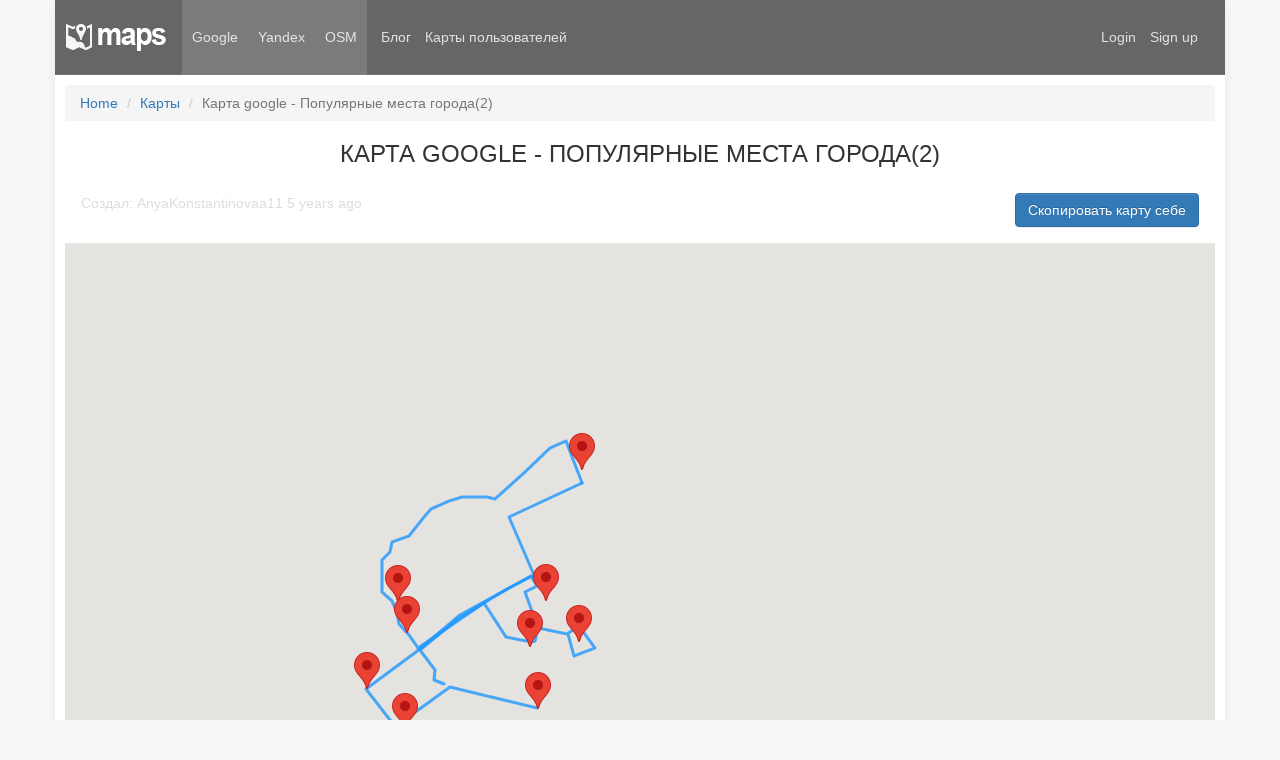

--- FILE ---
content_type: text/html; charset=UTF-8
request_url: https://maps-creator.com/maps/1NkCrvF
body_size: 4587
content:
<!doctype html>
<html lang="en" class="m-blog">
<head>
    <meta charset="UTF-8">
    <meta name="viewport" content="width=device-width, initial-scale=1" />
    <link rel="shortcut icon" href="/images/bigmaps.png" type="image/png"/>
    <link rel="icon" href="/images/maps.png" type="image/png"/>
    <meta name="a9d0c42badd626882eae45a90c456f1a" content="">
    <meta name="yandex-verification" content="6efc2e3a46af8bd4" />
    <meta name="csrf-param" content="_csrf">
<meta name="csrf-token" content="7AKg545EzDsDgXDoEtn2txnkwNcNp1c53YHXcgJkYPyceOi1yCj0DDTyCa9z9I_Fd9D5kF3-CBTt9ZM7eyIhpg==">
    <title>Карта google - Популярные места города(2)</title>
    <!-- Latest compiled and minified CSS -->
    <link rel="stylesheet" href="https://maxcdn.bootstrapcdn.com/bootstrap/3.3.7/css/bootstrap.min.css" integrity="sha384-BVYiiSIFeK1dGmJRAkycuHAHRg32OmUcww7on3RYdg4Va+PmSTsz/K68vbdEjh4u" crossorigin="anonymous">

    <!-- Optional theme -->
    <link rel="stylesheet" href="https://maxcdn.bootstrapcdn.com/bootstrap/3.3.7/css/bootstrap-theme.min.css" integrity="sha384-rHyoN1iRsVXV4nD0JutlnGaslCJuC7uwjduW9SVrLvRYooPp2bWYgmgJQIXwl/Sp" crossorigin="anonymous">
    <link href="//npmcdn.com/leaflet@1.0.0-rc.3/dist/leaflet.css" rel="stylesheet">
<link href="/assets/99f7cfc5/css/bundle.css?v=1642556644" rel="stylesheet">    <style>
    .m-header li.guest{
            }
    .m-header li.user{
        display:none;    }
    </style>
</head>
<body>
        <div class="m-container">
        <div class="m-header">
            <nav>
                <ul>
                    <li><a class="logo" href="//maps-creator.com"></a></li>
                    <li class="map-providers"><a class="providerchangers" data-provider="google" href="/?provider=google">Google</a></li>
                    <li class="map-providers"><a class="providerchangers" data-provider="yandex" href="/?provider=yandex">Yandex</a></li>
                    <li class="map-providers"><a class="providerchangers" data-provider="leaflet" href="/?provider=leaflet">OSM</a></li>
                    <li><a href="/blog/">Блог</a></li>
<!--                    <li><a href="/forum/">--><?//=\Yii::t('app', 'Форум');?><!--</a></li>-->
                    <!--<li><a href="/forum/">Forum</a></li>-->


                    <li class="right guest"><a href="/user/registration/register">Sign up</a></li>
                    <li class="right guest login"><a href="/user/security/login">Login</a></li>

                    <li class="user mymaps"><a href="/maps/default/mymaps">My maps</a></li>
                    <li class=""><a href="/maps">Карты пользователей</a></li>
                    <li class="right user"><a href="/user/security/logout" data-method="post">Logout</a></li>
                    <li class="right user profilelink"><a href="/user/settings/profile">Profile (1)</a></li>
                                    </ul>
            </nav>
        </div>
                    <div class="m-content container">
                <ul class="breadcrumb"><li><a href="/">Home</a></li>
<li><a href="/maps">Карты</a></li>
<li class="active">Карта google - Популярные места города(2)</li>
</ul>                <div class="maps-view">
    <h1>Карта google - Популярные места города(2)</h1>
    <div></div>
    <div class="metainfo">
        <div>Создал: AnyaKonstantinovaa11 5 years ago</div>
                    <button data-hash="1NkCrvF" type="button" class="btn btn-primary copy-map-to-me">Скопировать карту себе</button>
             </div>
    <div style="height:600px;" id="m-main-map-view"></div>
    <style>
        .metainfo {
           display: flex;
           justify-content: space-between;
           padding: 16px;
        }
        .metainfo div{
            color: #ddd;
        }

        .meta-info-object {
            border-top: 1px solid #f7f7f7;
            padding: 16px
        }
    </style>
    <div class="meta-info-object">
        <h3>Невский проспект</h3>
        <h3>Точка</h3>
    </div>
    <div class="meta-info-object">
        <h3>Исаакиевский собор</h3>
        <h3><p>Точка</p></h3>
    </div>
    <div class="meta-info-object">
        <h3>Сенатская площадь</h3>
        <h3><p>Точка</p></h3>
    </div>
    <div class="meta-info-object">
        <h3>Марсово поле</h3>
        <h3><p>Точка</p></h3>
    </div>
    <div class="meta-info-object">
        <h3>Михайловский замок</h3>
        <h3>Точка</h3>
    </div>
    <div class="meta-info-object">
        <h3>Михайловский замок</h3>
        <h3>Точка</h3>
    </div>
    <div class="meta-info-object">
        <h3>Спас на Крови</h3>
        <h3>Точка</h3>
    </div>
    <div class="meta-info-object">
        <h3>Разводные мосты</h3>
        <h3>Точка</h3>
    </div>
    <div class="meta-info-object">
        <h3>Крейсер Аврора</h3>
        <h3>Точка</h3>
    </div>
    <div class="meta-info-object">
        <h3>Линия12</h3>
        <h3>Точка</h3>
    </div>
    <div class="meta-info-object">
        <h3>Стрелка ВО</h3>
        <h3>Точка</h3>
    </div>
    <div class="meta-info-object">
        <h3>Линия15</h3>
        <h3>Точка</h3>
    </div>
            </div>
        
        <div class="m-footer">
            <nav>
                <ul>
                    <li><a href="https://yandex.ru/blog/mapsapi/">Club development Yandex</a></li>
                    <li><a target="_blank" href="https://tech.yandex.ru/maps/doc/jsapi/index-docpage/">Yandex Maps API</a></li>
                    <li><a target="_blank" href="https://developers.google.com/maps/documentation/javascript/3.exp/reference">API Google Maps</a></li>
                </ul>
            </nav>
        </div>
    </div>
    <script>
    window.mapLangs = {};
    </script>
    <script src="/assets/f0fb3893/jquery.min.js?v=1642556644"></script>
<script src="/assets/a280a2f1/yii.js?v=1642556644"></script>
<script src="/assets/99f7cfc5/js/en.js?v=1642556644"></script>
<script src="/assets/99f7cfc5/js/bundle.js?v=1642556644"></script>
<script src="//maps.googleapis.com/maps/api/js?key=AIzaSyAVHmibpXR1OyDnFfdGJev5t6uliJYXIMc&amp;callback=GoogleReadyHandler&amp;libraries=geometry"></script>
<script>jQuery(function ($) {
var provider = MapModel.getInstance(document.getElementById('m-main-map-view'), "google", true);
provider.events.on('after_init', function () {
    provider.loadFromJSON({
        "state": {"provider":"google","width":320,"height":240,"center":[59.949071920682776,30.347772557472723],"zoom":13,"type":"default","controls":["zoom","maptype"]},
        "objects": [{"id":1,"coordinate":[59.934810146737178,30.330365966192286],"radius":82.424663899866459,"type":"placemark","title":"\u041d\u0435\u0432\u0441\u043a\u0438\u0439 \u043f\u0440\u043e\u0441\u043f\u0435\u043a\u0442","description":"\u0422\u043e\u0447\u043a\u0430","icon":"","icontype":"dotIcon","iconsize":15,"showcaption":"","color":"blue","strokecolor":"blue","strokeopacity":0.80000000000000004,"strokeweight":3,"fillopacity":0.34999999999999998},{"id":4,"coordinate":[59.933027605845822,30.307493560651174],"radius":82.424663899866459,"type":"placemark","title":"\u0418\u0441\u0430\u0430\u043a\u0438\u0435\u0432\u0441\u043a\u0438\u0439 \u0441\u043e\u0431\u043e\u0440","description":"<p>\u0422\u043e\u0447\u043a\u0430<\/p>","icon":"","icontype":"dotIcon","iconsize":15,"showcaption":"","color":"blue","strokecolor":"blue","strokeopacity":0.80000000000000004,"strokeweight":3,"fillopacity":0.34999999999999998},{"id":5,"coordinate":[59.936553598835822,30.300900690892568],"radius":164.84932734075372,"type":"placemark","title":"\u0421\u0435\u043d\u0430\u0442\u0441\u043a\u0430\u044f \u043f\u043b\u043e\u0449\u0430\u0434\u044c","description":"<p>\u0422\u043e\u0447\u043a\u0430<\/p>","icon":"","icontype":"dotIcon","iconsize":15,"showcaption":"","color":"blue","strokecolor":"blue","strokeopacity":0.80000000000000004,"strokeweight":3,"fillopacity":0.34999999999999998},{"id":6,"coordinate":[59.9440947058239,30.331761558730339],"radius":82.424663899866459,"type":"placemark","title":"\u041c\u0430\u0440\u0441\u043e\u0432\u043e \u043f\u043e\u043b\u0435","description":"<p>\u0422\u043e\u0447\u043a\u0430<\/p>","icon":"","icontype":"dotIcon","iconsize":15,"showcaption":"","color":"blue","strokecolor":"blue","strokeopacity":0.80000000000000004,"strokeweight":3,"fillopacity":0.34999999999999998},{"id":7,"coordinate":[[59.934879571315243,30.330187638370099],[59.936685513712789,30.315151174632611],[59.933331542418287,30.305881460277142],[59.93227798143468,30.307351310817303],[59.936513523435501,30.300785263148846],[59.939716695955909,30.3094219761768],[59.942855074963894,30.316889246074261],[59.946208083189397,30.329077203837933],[59.945378257550487,30.330081547412679],[59.944883912712413,30.328150356921956],[59.941745725743004,30.330253208789632],[59.941251326740662,30.335360134753987],[59.941917688885404,30.337446893367574],[59.940047541823006,30.340107644710347],[59.939402639068796,30.336588586482808],[59.941212833860547,30.335397720336914]],"radius":82.424663899866459,"type":"polyline","title":"\u041c\u0438\u0445\u0430\u0439\u043b\u043e\u0432\u0441\u043a\u0438\u0439 \u0437\u0430\u043c\u043e\u043a","description":"\u0422\u043e\u0447\u043a\u0430","icon":"","icontype":"dotIcon","iconsize":15,"showcaption":"","color":"blue","strokecolor":"blue","strokeopacity":0.80000000000000004,"strokeweight":3,"fillopacity":0.34999999999999998},{"id":8,"coordinate":[59.940541958774126,30.337361062679097],"radius":82.424663899866459,"type":"placemark","title":"\u041c\u0438\u0445\u0430\u0439\u043b\u043e\u0432\u0441\u043a\u0438\u0439 \u0437\u0430\u043c\u043e\u043a","description":"\u0422\u043e\u0447\u043a\u0430","icon":"","icontype":"dotIcon","iconsize":15,"showcaption":"","color":"blue","strokecolor":"blue","strokeopacity":0.80000000000000004,"strokeweight":3,"fillopacity":0.34999999999999998},{"id":9,"coordinate":[59.940133527909282,30.328992570552632],"radius":82.424663899866459,"type":"placemark","title":"\u0421\u043f\u0430\u0441 \u043d\u0430 \u041a\u0440\u043e\u0432\u0438","description":"\u0422\u043e\u0447\u043a\u0430","icon":"","icontype":"dotIcon","iconsize":15,"showcaption":"","color":"blue","strokecolor":"blue","strokeopacity":0.80000000000000004,"strokeweight":3,"fillopacity":0.34999999999999998},{"id":10,"coordinate":[59.941315813985135,30.307894314441487],"radius":82.424663899866459,"type":"placemark","title":"\u0420\u0430\u0437\u0432\u043e\u0434\u043d\u044b\u0435 \u043c\u043e\u0441\u0442\u044b","description":"\u0422\u043e\u0447\u043a\u0430","icon":"","icontype":"dotIcon","iconsize":15,"showcaption":"","color":"blue","strokecolor":"blue","strokeopacity":0.80000000000000004,"strokeweight":3,"fillopacity":0.34999999999999998},{"id":11,"coordinate":[59.955382446231944,30.337871986647549],"radius":82.424663899866459,"type":"placemark","title":"\u041a\u0440\u0435\u0439\u0441\u0435\u0440 \u0410\u0432\u0440\u043e\u0440\u0430","description":"\u0422\u043e\u0447\u043a\u0430","icon":"","icontype":"dotIcon","iconsize":15,"showcaption":"","color":"blue","strokecolor":"blue","strokeopacity":0.80000000000000004,"strokeweight":3,"fillopacity":0.34999999999999998},{"id":12,"coordinate":[[59.941747203957263,30.330250169633583],[59.940993511260437,30.33006777942057],[59.940638826416389,30.329745914338783],[59.940585085957522,30.329273845552162],[59.940660322575546,30.32832970797892],[59.941026909764588,30.324755793254116],[59.943928731243687,30.320979242961148],[59.940016586389632,30.309649592082241],[59.941148346415808,30.308146476745605],[59.942144678480112,30.30652642250061],[59.943045736850777,30.306176090800481],[59.9440774618745,30.305231953227239],[59.944894221415922,30.303536797129826],[59.947602280138796,30.303472424113469],[59.948304421558703,30.304859520378475],[59.949176069139469,30.305271148681641],[59.949669084445581,30.308169366302852],[59.951323797146543,30.310808659973507],[59.951982891667576,30.312018222997448],[59.952724247376594,30.315000839422009],[59.953035826710718,30.317296810338757],[59.953046570773459,30.320043392370007],[59.952992850425019,30.321609802434704],[59.952853177111521,30.32296163577821],[59.955216800032908,30.328123891229797],[59.957279460465024,30.332458340997864],[59.957881045573579,30.335204923029114],[59.954271371093206,30.337822759027649]],"radius":41.212331978497261,"type":"polyline","title":"\u041b\u0438\u043d\u0438\u044f12","description":"\u0422\u043e\u0447\u043a\u0430","icon":"","icontype":"dotIcon","iconsize":15,"showcaption":"","color":"blue","strokecolor":"blue","strokeopacity":0.80000000000000004,"strokeweight":3,"fillopacity":0.34999999999999998},{"id":13,"coordinate":[59.943996324465182,30.30631181123665],"radius":41.212331978497261,"type":"placemark","title":"\u0421\u0442\u0440\u0435\u043b\u043a\u0430 \u0412\u041e","description":"\u0422\u043e\u0447\u043a\u0430","icon":"","icontype":"dotIcon","iconsize":15,"showcaption":"","color":"blue","strokecolor":"blue","strokeopacity":0.80000000000000004,"strokeweight":3,"fillopacity":0.34999999999999998},{"id":15,"coordinate":[[59.954271535446431,30.337820858954991],[59.951355845411967,30.325340540408696],[59.946312772206063,30.329643831962713],[59.945138063871283,30.324940981041184],[59.942623258328197,30.316829980980149],[59.939917710436802,30.310006441246262],[59.938133441845643,30.312624277244797],[59.937314542738704,30.312409700523606],[59.936934894919261,30.314176082611084]],"radius":82.424663899866459,"type":"polyline","title":"\u041b\u0438\u043d\u0438\u044f15","description":"\u0422\u043e\u0447\u043a\u0430","icon":"","icontype":"dotIcon","iconsize":15,"showcaption":"","color":"blue","strokecolor":"blue","strokeopacity":0.80000000000000004,"strokeweight":3,"fillopacity":0.34999999999999998}],
    });
});
provider.init();
});</script>    <script src="//yastatic.net/share2/share.js" charset="utf-8"></script>
    <!-- Yandex.Metrika counter --><script type="text/javascript">(function (d, w, c) { (w[c] = w[c] || []).push(function() { try { w.yaCounter21765283 = new Ya.Metrika({id:21765283, webvisor:true, clickmap:true, trackLinks:true, accurateTrackBounce:true, trackHash:true}); } catch(e) { } }); var n = d.getElementsByTagName("script")[0], s = d.createElement("script"), f = function () { n.parentNode.insertBefore(s, n); }; s.type = "text/javascript"; s.async = true; s.src = (d.location.protocol == "https:" ? "https:" : "http:") + "//mc.yandex.ru/metrika/watch.js"; if (w.opera == "[object Opera]") { d.addEventListener("DOMContentLoaded", f, false); } else { f(); } })(document, window, "yandex_metrika_callbacks");</script><noscript><div><img src="//mc.yandex.ru/watch/21765283" style="position:absolute; left:-9999px;" alt="" /></div></noscript><!-- /Yandex.Metrika counter -->
</body>
<link href="//use.fontawesome.com/c6c98893c2.css" rel="stylesheet" position="5">
<!-- 784e8e8827ba0d99 -->
</html>
